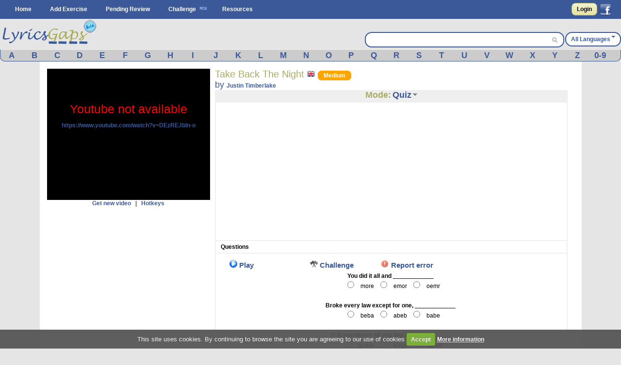

--- FILE ---
content_type: text/html; charset=UTF-8
request_url: https://www.lyricsgaps.com/exercises/view/3135/Quiz
body_size: 13257
content:
<!doctype html>
<html>
<head>
<style>#top{height:33px;background-color:#AAAC62}#top ul.left{float:left}#top ul{padding:8px 0 0}#top ul li{margin:0;outline:0 none;padding:0}#top ul li:after{content:" | "}#top ul li:last-child:after{content:""}#logout a{color:#fff}#top ul li{color:#fff;display:inline}#top ul li a{font-size:14px}#filter{display:none;position:absolute;top:0;left:0;width:100%;height:100%;background-color:#cca;z-index:10;opacity:.5}#box{display:none;position:absolute;top:20%;left:20%;width:400px;height:200px;padding:48px;margin:0;border:1px solid #000;background-color:#fff;z-index:101}#boxtitle{position:absolute;top:0;left:0;width:496px;height:24px;padding:4px 0 0;margin:0;border-bottom:4px solid #a6a6a6;background-color:#a6a6a6;color:#fff;text-align:center}.dropdown{position:absolute;z-index:9999999;display:none}.dropdown .dropdown-menu{min-width:160px;max-width:360px;list-style:none;background:#fff;border:1px solid rgba(0,0,0,0.2);border-radius:6px;box-shadow:rgba(0,0,0,0.2) 0 5px 10px;overflow:visible;padding:4px 0;margin:0}.dropdown.dropdown-tip{margin-top:8px}.dropdown.dropdown-tip::before{position:absolute;top:-6px;left:83px;content:"";border-left:7px solid transparent;border-right:7px solid transparent;border-bottom:7px solid rgba(0,0,0,0.2);display:inline-block}.dropdown.dropdown-tip::after{position:absolute;top:-5px;left:84px;content:"";border-left:6px solid transparent;border-right:6px solid transparent;border-bottom:6px solid #fff;display:inline-block}.dropdown .dropdown-menu li{list-style:none;padding:0;margin:0;line-height:18px}.dropdown .dropdown-menu li > a{display:block;color:#555;text-decoration:none;line-height:18px;padding:3px 15px;white-space:nowrap}#skycrapper_right{top:240px;position:absolute;width:120px;height:600px;margin-left:1109px}#letra_karaoke .wordtoword{color:#000;font-size:17px;font-weight:400}.banner_dfp{border-right:2px solid #efefef;border-left:2px solid #efefef;text-align:center}a{color:#3b5998;text-decoration:none;font-weight:700}a img{border:none}ul,li{margin:0 12px}#container{text-align:left}form{clear:both;margin-right:20px;padding:0;width:95%}form .input{color:#444}select{clear:both;font-size:120%;vertical-align:text-bottom}option{font-size:120%;padding:0 3px}input[type="submit"]{display:inline;width:auto}.button,input[type="submit"]{font-weight:700;padding:4px 8px;background:-webkit-gradient(linear,0% 0%,0% 100%,from(#f1f1d4),to(#e6e49f));border:1px solid #aaac62;border-radius:8px;text-decoration:none;text-shadow:#fff 0 1px 0;min-width:0;text-align:center;color:#333}.button{padding:5px 10px!important;font-size:12px!important}*{font-family:Arial,"Trebuchet MS";font-size:12px;margin:0;padding:0}#menu{margin:0 auto}#menu ul{list-style-type:none}#menu ul li{float:left}#menu a{color:#fff;float:left;margin:0 2px;padding:3px 5px;text-decoration:none;text-transform:capitalize}.clear{clear:both}form .input{margin:0 4px;float:left;width:47%}form .textarea{margin:0 4px;float:left;width:94%}#facebook_con{float:right;padding-top:6px;margin-right:20px}#facebook_con a{font-size:17px;color:#000}#capa_lang{margin-top:27px;color:#fff;float:right;font-weight:700;padding-top:6px}#capa_lang a{vertical-align:40%;text-decoration:none;text-transform:capitalize;color:#3b5998!important}#content{background:none 0 0 repeat scroll #fff;clear:both;margin:0 auto;min-height:600px;padding:15px 0;width:98%}body{background-color:#e5e5e5}#logo{margin:0 auto;background-color:#e5e5e5;height:63px}#banner_header{margin:0 auto;padding:10px 0;text-align:center;background-color:#e5e5e5;clear:both}#header{background-color:#3b5998;clear:both;display:block;font-size:11px;height:39px;margin:0}#modoview{position:relative;width:155px;z-index:999;margin:0 auto}#modoview ul{background:none 0 0 repeat scroll #fff;border-left:1px solid #3b5998;border-right:1px solid #3b5998;border-top:1px solid #3b5998;list-style:none outside none;margin:0;padding:0;width:155px}#modoview li{border-bottom:1px solid #3b5998;margin:0;padding:3px}#modoview li a{font-size:14px}#des_ejer{border-left:2px solid #efefef;border-right:2px solid #efefef;padding:5px 10px}#lyrics{padding:10px 2px 10px 0;border:2px solid #efefef}#lyrics input{font-size:14px;font-weight:700;height:14px;margin:2px 0;width:140px}#menu_exercise .opcion{padding:3px 4%;font-size:15px;float:left}#menu_exercise .opcion a{font-size:15px}.correcta{color:#0c0;text-decoration:none;font-weight:700}h1,h2{font-weight:400}h1{background:#fff;color:#aaac62;font-size:20px}h2{background:#fff;color:#3b5998;font-family:"Gill Sans","lucida grande",helvetica,arial,sans-serif;font-size:18px}input,textarea{clear:both;padding:2px}.homelanguage{background:none 0 0 repeat scroll #fff;color:#aaac62;font-size:20px;text-decoration:none;font-weight:400}.Easy{padding:2px 11px;background-color:green;border:1px solid green;border-radius:8px;text-decoration:none;color:#fff!important}.Medium{padding:2px 11px;background-color:orange;border:1px solid orange;border-radius:8px;text-decoration:none;color:#fff!important}#resulttrans{border:2px solid #efefef;background-color:#fff;padding:10px 2px 10px 10px;text-align:left;overflow:auto;height:200px}#cargandotrans{border:2px solid #efefef;background-color:#fff;text-align:center;height:100px;padding:40px 2px 10px 10px}.browsebox{height:23px;list-style:none outside none;margin:0 auto;background-color:#ccc;border-bottom-right-radius:10px;border-bottom-left-radius:10px;border-color:#eee #3b5998 #3b5998;border-style:solid;border-width:1px}.browsebox a{color:#fff;float:left;font-size:17px;margin-top:2px;text-align:center;width:3.65%}.boxsearch{margin-left:5px;width:325px;border:0!important;font-size:14px!important}.browsebox a{display:block;font-weight:700;color:#3b5998!important}#search_btn{background-position:-5px -295px;background-repeat:no-repeat;width:20px;height:19px}.fields{color:#000;font-family:Arial,"Trebuchet MS";font-size:12px;margin-right:3px;margin-top:3px;padding:2px 4px 2px 6px}.black_overlay{display:none;position:fixed;top:0;left:0;width:100%;height:100%;background-color:#000;z-index:1001;opacity:.8}.white_content{display:none;position:fixed;top:25%;left:25%;width:50%;height:50%;padding:16px;border:4px solid #444;background-color:#fff;z-index:1002}#dicttitlang{width:80%;font-size:18px}.dicttitle{position:absolute;top:0;left:0;height:24px;padding-top:4px;width:100%;margin:0;border-bottom:4px solid #a6a6a6;background-color:#a6a6a6;color:#3b5998;font-size:16px;font-weight:700;text-align:center}#fonetica{float:left}#sonido{float:left}#titulo2{font-size:18px;text-align:center;height:24px;background-color:#efefef}#titulo2 a{font-size:18px;text-decoration:none}textarea{width:98%}#letraoriginal{position:absolute;border:2px solid #aaac62;padding:5px;background:none 0 0 repeat scroll #ffd}.boxdif{margin-top:5px;width:300px;margin-bottom:8px}.boxdif_title{border-bottom:1px dotted #aaac62;font-size:20px;margin-bottom:6px;color:#aaac62}.boxdif_item{border-bottom:1px solid #efefef;padding:2px}.boxdif_iteminfo{color:gray;font-size:11px;height:16px;line-height:16px;white-space:nowrap}.boxdif_item a{font-weight:400}.boxdif_iteminfo a{color:gray;font-size:11px}.icl_last{display:none}#cms-nav-top-menu li{padding:9px 0 0}#capa_lang{background-color:#fff;border:2px solid #3b5998;border-radius:14px;text-align:center}#capa_lang a{padding:10px}#searchwrapper{float:right;margin-top:27px;width:407px;background-color:#fff;border:2px solid #3b5998;border-radius:14px;height:28px;margin-right:2px}#searchwrapper form{margin-right:0;width:auto}.search_mid{float:right;margin-right:4px}.caret{border-left:4px solid transparent;border-right:4px solid transparent;border-top:4px solid #3b5998;content:"";display:inline-block;height:0;margin-left:2px;margin-top:6px;vertical-align:top;width:0}#imgchallenge{width:16px;height:16px}#verteacher a.modalCloseImg{width:25px;height:29px;display:inline;z-index:3200;position:absolute;top:-15px;right:-16px}#lyric_skycrapper{font-size:17px;float:left;text-align:center;width:100%}#capavideo{position:relative;padding-bottom:60.25%;padding-top:69px;height:0}#capavideo iframe{position:absolute;top:0;left:0;width:100%;height:100%;min-height:250px;min-width:300px}#content{max-width:1087px;padding:15px}.columna1exercise{width:336px;float:left}.columna2exercise{width:calc(100% - 360px);margin-left:10px;float:left}@media screen and (max-width: 980px){#searchwrapper{width:263px}.boxsearch{width:187px}#menu_exercise .opcion{padding:3px 6%}}@media screen and (max-width: 790px){.browsebox{display:none}.icl_last{display:block}.boxdif{display:none}.boxsearch{width:70px}#searchwrapper{width:146px}.columna1exercise{width:100%!important}.columna2exercise{margin-left:0!important;width:100%!important}#capaplay{display:none}}@media screen and (max-width: 630px){#capa_lang{width:100%;margin-bottom:5px!important}#searchwrapper{width:100%;margin-top:0!important;margin-bottom:5px!important}.boxsearch{width:333px}}@media screen and (max-width: 480px){#lyric_skycrapper{width:100%}#lyrics{padding:10px 2px 10px 10px}#capa_lang{margin-top:0!important;margin-bottom:5px!important}#searchwrapper{margin-top:0!important;margin-bottom:5px!important}.boxsearch{width:70%}#content{width:99%;padding:5px 0}h1{font-size:22px}}@media screen and (max-width: 648px){.menu_small{width:1.4em;display:block;color:#fff;font-size:2em;text-align:center;float:left}.menu_small_text{color:#fff;float:left;font-size:18px;padding-top:9px}#cms-nav-top-menu.js{margin-top:38px;display:none;position:absolute;background-color:#3b5998;z-index:1000}#ul-menu-wrap-user.js{display:none;margin-top:33px;display:none;position:absolute;background-color:#AAAC62;z-index:1000}ul{width:100%}li{width:100%;border-right:none}}@media screen and (min-width: 648px){.menu_small{display:none}.menu_small_text{display:none}}</style>
	<meta http-equiv="Content-Type" content="text/html; charset=utf-8" />		
	<title>
		Lyricsgaps.com - Learn English Online through music and lyrics of the song Take Back The Night by Justin Timberlake - Mode QUIZ	</title>
	<meta name="viewport" content="width=device-width, minimum-scale=1.0, maximum-scale=1.0,  user-scalable = no" />

	<meta property="fb:app_id" content="187331187956116" />  
				<meta property="og:title" content="Take Back The Night by Justin Timberlake" />
		<meta property="og:description" content="A Fun Way to Learn English" />
		<meta property="og:type" content="website" />
		<meta property="og:image" content="https://img.youtube.com/vi/DEzREJbln-o/maxresdefault.jpg" />
		<meta property="og:url" content="https://www.lyricsgaps.com/exercises/view/3135/Quiz" />
		<meta property="og:site_name" content="LyricsGaps.com" />
		<link rel="image_src" href="https://img.youtube.com/vi/DEzREJbln-o/maxresdefault.jpg" />
		
					<link rel="alternate" href="https://www.lyricsgaps.com/exercises/view/3135/Quiz" hreflang="en"  />
				<link rel="alternate" href="https://www.lyricsgaps.com/esp/exercises/view/3135/Quiz" hreflang="es" />
			
	
		<meta name="keywords" content="QUIZ, listening exercises, learn english online, spanish, french, italian,portuguese, german, japanese, russian, greek, dutch, chinese, korean" />		<meta name="description" content="Learn English Online through music and lyrics of the song Take Back The Night by Justin Timberlake - Mode QUIZ - English exercises - Mode QUIZ" />	
	<link rel="alternate" type="application/rss+xml" title="Most Recent Exercises" href="/exercises/rss" />	
	<link href="/favicon.ico" type="image/x-icon" rel="icon" /><link href="/favicon.ico" type="image/x-icon" rel="shortcut icon" />	
	
	<script>
	  (function(i,s,o,g,r,a,m){i['GoogleAnalyticsObject']=r;i[r]=i[r]||function(){
	  (i[r].q=i[r].q||[]).push(arguments)},i[r].l=1*new Date();a=s.createElement(o),
	  m=s.getElementsByTagName(o)[0];a.async=1;a.src=g;m.parentNode.insertBefore(a,m)
	  })(window,document,'script','//www.google-analytics.com/analytics.js','ga');
	
	  ga('create', 'UA-3432688-8', 'lyricsgaps.com');
	  ga('send', 'pageview');
	
	</script>
    <script type="text/javascript">
        
        var onDocumentLoad = [];

        function addPostCode(code) {
            onDocumentLoad.push(code);
        }
        addPostCode(function() {
    	  	$.cookieCuttr({
    	  		cookieAcceptButtonText: 'Accept',
    	  	 	cookieAnalyticsMessage : 'This site uses cookies. By continuing to browse the site you are agreeing to our use of cookies',
    	  	 	cookieWhatAreTheyLink :'/privacy#cookies',
    	  	 	cookieWhatAreLinkText: 'More information',
    	  	  	cookieDiscreetPosition: 'bottomleft'
    	  	 	
    	  		}
    	  	);
    		});
    </script>
	<script async src="//pagead2.googlesyndication.com/pagead/js/adsbygoogle.js"></script>
</head>
<body>


<div id="fb-root"></div>
<script>

  window.fbAsyncInit = function() {
    FB.init({
      appId      : '187331187956116',
      channelUrl : '//www.lyricsgaps.com/html/fb.html',
      status     : true,
      cookie     : true,
      oauth      : true,
      xfbml      : true 
    });

  };

  (function(d){
     var js, id = 'facebook-jssdk'; if (d.getElementById(id)) {return;}
     js = d.createElement('script'); js.id = id; js.async = true;
     js.src = "//connect.facebook.net/en_US/all.js";
     d.getElementsByTagName('head')[0].appendChild(js);
   }(document));
</script>
	 	
						  	
<div id="header">					
			<div id="menu">
			<div id="menuapp" class="menu_small">&#9776;</div>
			<div id="menuapptext" class="menu_small_text">Menu</div>
			<ul id="cms-nav-top-menu" class="js">
			<li><a href="/">Home</a></li>
			<li><a href="/exercises/search">Add Exercise</a></li>			
			<li><a href="/exercises/pending">Pending Review</a></li>
			<li><img src="/img/new.png"/><a href="/challenges" title="Challenge">Challenge</a></li>
			<li><a href="/resources">Resources</a></li>
			<li class="icl_last">
					<a  href="/exercises/browse" title="Browse">Browse</a>
			</li>
			</ul>						 						
						
  			
															
				  		<div id="facebook_con">																					
				  	 	<a href="/users/login" rel="nofollow" class="button" style="float:left;4px  10px!important;margin:0px 5px 0px 0px;">Login</a>         																									  	 									       
        								<a href="#" rel="nofollow" onclick="fblogin();return false;" style="padding:0px;margin:0px;"><img id="imgfb" src="/img/1.gif"/></a>
				        <script>
				          //your fb login function				          				         
				          function fblogin() {
				            FB.login(function(response) {
					             if (response.authResponse) {
					              	document.location.href="/users/login_facebook";
					             }else{
						             alert ('User cancelled login or did not fully authorize.');
					             }
				            }, {scope:'user_location, user_birthday'});
				          }
				        </script>
					  	 									     
					     			
					     </div>				  													     
					
						  			
			</div>			
		</div>					  		
		<div id="container" >	
		<div id="logo">			
			<div style="float: left;">
			
			<a href="http://www.lyricsgaps.com"><img src="/img/1.gif" id="imglogo" alt="LyricsGaps.com" /></a>			</div>	
			
		  		
		  				  			<div id="capa_lang">
		  			<a href="#" data-dropdown="#dropdown-1" class="example">All Languages<b class="caret"></b></a>
		  			</div>
		  			<div id="dropdown-1" class="dropdown dropdown-tip">
						<ul class="dropdown-menu">
						<li><a href="/all">All Languages</a></li>
															<li><a href="/eu">Basque</a></li>
														<li><a href="/ca">Catalan</a></li>
														<li><a href="/zh">Chinese</a></li>
														<li><a href="/da">Danish</a></li>
														<li><a href="/nl">Dutch</a></li>
														<li><a href="/en">English</a></li>
														<li><a href="/fr">French</a></li>
														<li><a href="/de">German</a></li>
														<li><a href="/el">Greek</a></li>
														<li><a href="/hu">Hungarian</a></li>
														<li><a href="/in">Indonesian</a></li>
														<li><a href="/it">Italian</a></li>
														<li><a href="/ja">Japanese</a></li>
														<li><a href="/ko">Korean</a></li>
														<li><a href="/pt">Portuguese</a></li>
														<li><a href="/ro">Romanian</a></li>
														<li><a href="/ru">Russian</a></li>
														<li><a href="/es">Spanish</a></li>
														<li><a href="/tr">Turkish</a></li>
														<li><a href="/ur">Urdu</a></li>
														<li><a href="/vi">Visayan</a></li>
														
							
						</ul>
					</div>										
				<div id="searchwrapper">			
					<form action="/exercises/search_main" method="post">					 			             					    
					   	<input type="text" name="data[Exercises][q]" size="55" class="fields boxsearch" style="border:0px !important;"/>					   				    					   
					       <div class="search_mid"><input style="padding-top: 3px;" type="image" src="/img/1.gif" id="search_btn" name="sa"/></div>			           
					</form>																		
									
				</div>		
			</div>	
		</div>

		
		<div style="background-color:#E5E5E5">
			<div class="browsebox">
							
	                                            <a href="/exercises/search_artist/A">A</a>	                                            	<a href="/exercises/search_artist/B">B</a>	                                            	<a href="/exercises/search_artist/C">C</a>	                                            	<a href="/exercises/search_artist/D">D</a>	                                            	<a href="/exercises/search_artist/E">E</a>	                                            	<a href="/exercises/search_artist/F">F</a>	                                            	<a href="/exercises/search_artist/G">G</a>	                                            	<a href="/exercises/search_artist/H">H</a>	                                            	<a href="/exercises/search_artist/I">I</a>	                                            	<a href="/exercises/search_artist/J">J</a>	                                            	<a href="/exercises/search_artist/K">K</a>	                                            	<a href="/exercises/search_artist/L">L</a>	                                            	<a href="/exercises/search_artist/M">M</a>	                                            	<a href="/exercises/search_artist/N">N</a>	                                            	<a href="/exercises/search_artist/O">O</a>	                                            	<a href="/exercises/search_artist/P">P</a>	                                            	<a href="/exercises/search_artist/Q">Q</a>	                                            	<a href="/exercises/search_artist/R">R</a>	                                            	<a href="/exercises/search_artist/S">S</a>	                                            	<a href="/exercises/search_artist/T">T</a>	                                            	<a href="/exercises/search_artist/U">U</a>	                                            	<a href="/exercises/search_artist/V">V</a>	                                            	<a href="/exercises/search_artist/W">W</a>	                                            	<a href="/exercises/search_artist/X">X</a>	                                            	<a href="/exercises/search_artist/Y">Y</a>	                                            	<a href="/exercises/search_artist/Z">Z</a>	                                            	<a href="/exercises/search_artist/0-9">0-9</a>		</div>
			</div>		
		<div id="content">

										
								
					
			<script>
var videoframe;
var activo_subt=false;
  
</script>

<div id="capaajax" style="display:none;">
	</div>	


	<div class="clear"></div>
	<div class="columna1exercise">		
			<div id="auxvi"></div>
			<div class="clear"></div>			
		     	
				<div id="capavideo" >
				 			
					<div id="ytapiplayer">		
<iframe id="videoframe"  width="300" height="250" src="https://www.youtube.com/embed/DEzREJbln-o?enablejsapi=1&rel=0&amp;autoplay=0&amp;showinfo=0&amp;border=0&amp;wmode=transparent" frameborder="0" allowfullscreen></iframe>						   	
					 </div>
					 </div>
					<div style="text-align:center;">	 
						<a href="javascript:getNewVideo();">Get new video</a>						&nbsp;&nbsp;|&nbsp;&nbsp;		
		 				<a href="javascript:ocultarMostrar(&#039;imghotkeys&#039;);">Hotkeys</a>		 				<div id="imghotkeys" style="display:none;margin-top:10px;">
		 					<img src="/img/hotkeys.png" alt="hotkeys" style="margin-bottom: 4px;" />		 				</div>	
					</div>			
				
					 <form name="formvideo" id="formvideo" method="post" action="/exercises/newvideo" accept-charset="utf-8"><div style="display:none;"><input type="hidden" name="_method" value="POST" /></div>					<input type="hidden" name="data[Exercise][newvideo]" value="Justin Timberlake Take Back The Night" id="ExerciseNewvideo" />					<input type="hidden" name="data[Exercise][video]" value="" id="ExerciseVideo" />					<input type="hidden" name="data[Exercise][idexercise]" value="3135" id="ExerciseIdexercise" />					</form>		
					
					<script type="text/javascript">					
												
					addPostCode(function() {
						if( $(window).width() <= 790 ) {							
							$("#titulo2").appendTo("#auxvi");
							$("#titulo1").appendTo("#auxvi");										 
						}						 																						
					});
					    //Load player api asynchronously.
					    if (typeof(window.postMessage)=='function'){
						    var tag = document.createElement('script');
						    tag.src = "https://www.youtube.com/player_api";
						    var firstScriptTag = document.getElementsByTagName('script')[0];
						    firstScriptTag.parentNode.insertBefore(tag, firstScriptTag);
						    var done = false;
						    function onytplayerStateChange(newState) {						    	   						    	   						    	   
						    	   $("#0").focus();
						    }
						    function onPlayerError(errorCode) {							     
				    	 	    getNewVideo();					    	 
				    		}			    
						    function onYouTubePlayerAPIReady() {       

						    	videoframe = new YT.Player('videoframe', {
						          videoId: 'DEzREJbln-o',
						          playerVars: { 'autoplay': 0, 'showinfo': 0, 'rel': 0,'wmode':'transparent' },
						          events: {						              
						              'onStateChange': onytplayerStateChange,
						              'onError': onPlayerError
						            }
						        });				
								if (activo_subt)
						    		intervalosubt=setInterval(updateytplayerInfo, 1);
																								
						    }
						    function YouTubeTester() {							    
						    	if (videoframe == undefined) { 							    	
								 	$('#capavideo').html('Youtube not available <br><a target="blank" href="https://www.youtube.com/watch?v=DEzREJbln-o">https://www.youtube.com/watch?v=DEzREJbln-o</a>');
								 	$('#capavideo').attr('style','color: #FF0000;font-size: 25px;text-align:center;background-color: #000000;');
										    	 
							    }

						    	 
						    }					    	
						    window.setTimeout("YouTubeTester()", 2000);
					    }
					    
						
					</script>											
					
		
														
									
					<div style="text-align:center;">
														<ins class="adsbygoogle"
     style="display:block;margin:0 auto;"
     data-ad-client="ca-pub-8131224386208278"
     data-ad-slot="4891846706" data-ad-format="vertical"></ins>
	 <script>
	(adsbygoogle = window.adsbygoogle || []).push({});
	</script>
					</div>
											
		
					<div class="boxdif">
						<div class="boxdif_title">
						Other Exercises						</div>
													<div class="boxdif_item">
							<a href="/exercises/filter/language/en/English" class="homelanguage"><img src="/img/1.gif" alt="English" class="imgpaisen" /></a>							
							<a href="/exercises/mode/7963/Justin+Timberlake/Not+A+Bad+Thing">Justin Timberlake - Not A Bad Thing</a>							<a href="/exercises/filter/level/2/Medium" class="Medium" style="font-size: 9px;">Medium</a>							<div class="boxdif_iteminfo">
								 <a href="/exercises/filter/language/en/English">English</a>, Genre: <a href="/exercises/filter/genre/4/Other">Other</a>							</div>						
							</div>
													<div class="boxdif_item">
							<a href="/exercises/filter/language/en/English" class="homelanguage"><img src="/img/1.gif" alt="English" class="imgpaisen" /></a>							
							<a href="/exercises/mode/4969/Justin+Timberlake/What+Goes+Around...Comes+Around">Justin Timberlake - What Goes Around...Comes Around</a>							<a href="/exercises/filter/level/3/Hard" class="Hard" style="font-size: 9px;">Hard</a>							<div class="boxdif_iteminfo">
								 <a href="/exercises/filter/language/en/English">English</a>, Genre: <a href="/exercises/filter/genre/1/Pop">Pop</a>							</div>						
							</div>
													<div class="boxdif_item">
							<a href="/exercises/filter/language/en/English" class="homelanguage"><img src="/img/1.gif" alt="English" class="imgpaisen" /></a>							
							<a href="/exercises/mode/4512/Justin+Timberlake/Mirrors+%28Live%29">Justin Timberlake - Mirrors (Live)</a>							<a href="/exercises/filter/level/1/Easy" class="Easy" style="font-size: 9px;">Easy</a>							<div class="boxdif_iteminfo">
								 <a href="/exercises/filter/language/en/English">English</a>, Genre: <a href="/exercises/filter/genre/1/Pop">Pop</a>							</div>						
							</div>
													<div class="boxdif_item">
							<a href="/exercises/filter/language/en/English" class="homelanguage"><img src="/img/1.gif" alt="English" class="imgpaisen" /></a>							
							<a href="/exercises/mode/4447/Justin+Timberlake/Mirrors">Justin Timberlake - Mirrors</a>							<a href="/exercises/filter/level/1/Easy" class="Easy" style="font-size: 9px;">Easy</a>							<div class="boxdif_iteminfo">
								 <a href="/exercises/filter/language/en/English">English</a>, Genre: <a href="/exercises/filter/genre/1/Pop">Pop</a>							</div>						
							</div>
													<div class="boxdif_item">
							<a href="/exercises/filter/language/en/English" class="homelanguage"><img src="/img/1.gif" alt="English" class="imgpaisen" /></a>							
							<a href="/exercises/mode/10365/Idina+Menzel/Into+The+Unknow">Idina Menzel - Into The Unknow</a>							<a href="/exercises/filter/level/2/Medium" class="Medium" style="font-size: 9px;">Medium</a>							<div class="boxdif_iteminfo">
								 <a href="/exercises/filter/language/en/English">English</a>, Genre: <a href="/exercises/filter/genre/4/Other">Other</a>							</div>						
							</div>
											</div>		
											
												
					<div class="boxdif">
	<fieldset>
        <legend>Are you a teacher?</legend>
        	<span  class="textteacher"><b>Create</b> your own exercises, introducing the gaps in the part of the song where you need, and also you will be able to <b>share</b> the link with your <b>students</b>. Furthermore you will be able to <b>check</b> the users that have done your exercises and the punctuation that they have obtained.</span>
										
			<div id="modo">		
				<div class="button">				 
					<a href="/exercises/custom/3135/Justin+Timberlake/Take+Back+The+Night" onclick="ga('send', 'event', 'Interaccion', 'Boton_Custom','view')"><span>Customized Exercise</span></a>				</div>				
			</div>
			<br>
			<span  class="textteacher">Now, you can <b>create</b> your own <a href="/flashcards" style="font-size:14px">flashcards</a></span>.
			<div id="modo">		
				<div class="button">				 
									<a href="/flashcards/add/3135" onclick="ga('send', 'event', 'Interaccion', 'Boton_Flashcard','view')"><span>Create Flashcard</span></a>								</div>				
			</div>					
		</fieldset>	
</div>
													
			
		</div>
		
		<div class="columna2exercise">
				<div id="titulo1"> 					
					<div style="float:left">
					<h1>
					Take Back The Night					<a href="/exercises/filter/language/en/English" class="homelanguage"><img src="/img/1.gif" alt="English" class="imgpaisen" /></a>					<a href="/exercises/filter/level/2/Medium" class="Medium">Medium</a>		
			
					</h1>
					<h2>by <a href="/exercises/filter/artist/Justin+Timberlake/Justin+Timberlake">Justin Timberlake</a>					
					</h2>
					
					</div>																	
				</div>
				<div class="clear"></div>
		
				<div id="titulo2">								
					<div onmouseout="javascript:ocultar('modoview');" onmouseover="javascript:mostrar('modoview');">
					<a href="/exercises/mode/3135/Justin+Timberlake/Take+Back+The+Night" style="color:#AAAC62;">Mode:</a>					<a href="/exercises/view/3135/Quiz">Quiz</a>					<img src="/img/1.gif" id="imgdowngrey" alt="select mode" style="margin-bottom: 4px;" />						<div id="modoview" style="display: none;" >		
						<ul>		
							<li><a href="/exercises/view/3135/Quiz">Quiz</a></li>
							<li><a href="/exercises/view/3135/Karaoke">Karaoke</a></li>
							<li><a href="/exercises/view/3135/Beginner">Beginner</a></li>
							<li><a href="/exercises/view/3135/Intermediate">Intermediate</a></li>
							<li><a href="/exercises/view/3135/Expert">Expert</a></li>
						</ul>					
						</div>
					</div>			
					
				</div>								
						
				<div style="padding:2px;border: 2px solid #EFEFEF;">			
						<ins class="adsbygoogle"
					style="display:block;margin:0 auto;"
					data-ad-client="ca-pub-8131224386208278"
					data-ad-slot="4891846706" data-ad-format="rectangle"></ins>
				</div>
			<script>
			(adsbygoogle = window.adsbygoogle || []).push({});
			</script>
				<div id="des_ejer">
			
									<b>Questions</b>
										
				</div>

				<div id="lyrics">
																				
										<div id="menu_exercise">
										<div class="opcion" id="capaplay">
											<a href="javascript:play()"><img src="/img/1.gif" id="imgplay" alt="Play" /></a>								
											<a href="javascript:play();">Play</a>					
										</div>					
										<div class="opcion" id="capastop" style="display:none;">
											<a href="javascript:stop();"><img src="/img/1.gif" id="imgstop" alt="Stop" /></a>								
											<a href="javascript:stop();">Stop</a>					
										</div>																									               
													
										<div class="opcion" >
																						</div>
																							
													<div class="opcion">							
																											<a href="javascript:alert(&#039;Please log in first in order to perform that action.&#039;, 1)"><img src="/img/challenge.png" alt="Challenge" id="imgchallenge" /></a>					
														<a href="javascript:alert(&#039;Please log in first in order to perform that action.&#039;, 1)">Challenge</a>																										</div>
													
													
										
										<div class="opcion">							
																					<a href="javascript:alert(&#039;Please log in first in order to perform that action.&#039;, 1)"><img src="/img/1.gif" alt="Error" id="imgexclamation" /></a>					
											<a href="javascript:alert(&#039;Please log in first in order to perform that action.&#039;, 1)">Report error</a>																				</div>												 
										      
																							
									</div>					
						
								<div id="lyric_skycrapper">
								
						<b>You did it all and ____________</b><br/><input type="radio" id="pregunta00" name="pregunta0" value="more" style="width: 40px;float:none;"/><span  id="spregunta00">more</span><input type="radio" id="pregunta01" name="pregunta0" value="fallo" style="width: 40px;float:none;"/><span  id="spregunta01">emor</span><input type="radio" id="pregunta02" name="pregunta0" value="fallo" style="width: 40px;float:none;"/><span  id="spregunta02">oemr</span><br/><br/><b>Broke every law except for one, ____________</b><br/><input type="radio" id="pregunta10" name="pregunta1" value="fallo" style="width: 40px;float:none;"/><span  id="spregunta10">beba</span><input type="radio" id="pregunta11" name="pregunta1" value="fallo" style="width: 40px;float:none;"/><span  id="spregunta11">abeb</span><input type="radio" id="pregunta12" name="pregunta1" value="babe" style="width: 40px;float:none;"/><span  id="spregunta12">babe</span><br/><br/><b>Pull you nearer till you feel it ____________</b><br/><input type="radio" id="pregunta20" name="pregunta2" value="fallo" style="width: 40px;float:none;"/><span  id="spregunta20">gnaia</span><input type="radio" id="pregunta21" name="pregunta2" value="fallo" style="width: 40px;float:none;"/><span  id="spregunta21">aiagn</span><input type="radio" id="pregunta22" name="pregunta2" value="again" style="width: 40px;float:none;"/><span  id="spregunta22">again</span><br/><br/><b>I wanna do something ____________</b><br/><input type="radio" id="pregunta30" name="pregunta3" value="fallo" style="width: 40px;float:none;"/><span  id="spregunta30">hitgr</span><input type="radio" id="pregunta31" name="pregunta3" value="fallo" style="width: 40px;float:none;"/><span  id="spregunta31">gtrih</span><input type="radio" id="pregunta32" name="pregunta3" value="right" style="width: 40px;float:none;"/><span  id="spregunta32">right</span><br/><br/><b>But we can do something ____________</b><br/><input type="radio" id="pregunta40" name="pregunta4" value="better" style="width: 40px;float:none;"/><span  id="spregunta40">better</span><input type="radio" id="pregunta41" name="pregunta4" value="fallo" style="width: 40px;float:none;"/><span  id="spregunta41">btreet</span><input type="radio" id="pregunta42" name="pregunta4" value="fallo" style="width: 40px;float:none;"/><span  id="spregunta42">eettbr</span><br/><br/><b>Ain't no time like ____________</b><br/><input type="radio" id="pregunta50" name="pregunta5" value="fallo" style="width: 40px;float:none;"/><span  id="spregunta50">hnitogt</span><input type="radio" id="pregunta51" name="pregunta5" value="tonight" style="width: 40px;float:none;"/><span  id="spregunta51">tonight</span><input type="radio" id="pregunta52" name="pregunta5" value="fallo" style="width: 40px;float:none;"/><span  id="spregunta52">ngthtio</span><br/><br/><b>And we ain't trying to save it till ____________</b><br/><input type="radio" id="pregunta60" name="pregunta6" value="fallo" style="width: 40px;float:none;"/><span  id="spregunta60">tearl</span><input type="radio" id="pregunta61" name="pregunta6" value="later" style="width: 40px;float:none;"/><span  id="spregunta61">later</span><input type="radio" id="pregunta62" name="pregunta6" value="fallo" style="width: 40px;float:none;"/><span  id="spregunta62">erlta</span><br/><br/><b>You got that little some I ____________</b><br/><input type="radio" id="pregunta70" name="pregunta7" value="like" style="width: 40px;float:none;"/><span  id="spregunta70">like</span><input type="radio" id="pregunta71" name="pregunta7" value="fallo" style="width: 40px;float:none;"/><span  id="spregunta71">lkei</span><input type="radio" id="pregunta72" name="pregunta7" value="fallo" style="width: 40px;float:none;"/><span  id="spregunta72">lkie</span><br/><br/><b>A little some I've been wanting to ____________</b><br/><input type="radio" id="pregunta80" name="pregunta8" value="fallo" style="width: 40px;float:none;"/><span  id="spregunta80">broowr</span><input type="radio" id="pregunta81" name="pregunta8" value="fallo" style="width: 40px;float:none;"/><span  id="spregunta81">rrboow</span><input type="radio" id="pregunta82" name="pregunta8" value="borrow" style="width: 40px;float:none;"/><span  id="spregunta82">borrow</span><br/><br/><b>Tonight's the night, come on ____________</b><br/><input type="radio" id="pregunta90" name="pregunta9" value="surrender" style="width: 40px;float:none;"/><span  id="spregunta90">surrender</span><input type="radio" id="pregunta91" name="pregunta9" value="fallo" style="width: 40px;float:none;"/><span  id="spregunta91">rsnerdreu</span><input type="radio" id="pregunta92" name="pregunta9" value="fallo" style="width: 40px;float:none;"/><span  id="spregunta92">eusredrnr</span><br/><br/>		
																								<p class="copyright">Words provided by <a href="http://www.rhymebrain.com" class="copyright" style="font-weight:normal;">Rhymebrain.com</a></p>
												</div>
						<div class="clear"></div>
							<div class="capamensaje">
								Click any word to get definition.							</div>
												<div style="text-align:center;">			
														
									<form name="formscore" id="formscore" style="100%" method="post" action="/stats/add" accept-charset="utf-8"><div style="display:none;"><input type="hidden" name="_method" value="POST" /></div>									<input type="hidden" name="idchallenge" id="idchallenge" value="0"/>						
									<div style="text-align:center;">
										<div>				
										<input type="text" style="width: 40px; text-align: center;margin-bottom:12px;height:28px;margin-right: 4px;" readonly value="" id="puntuacion" name="puntuacion">Score										</div>			
									<div class="clear"></div>
										<div style="margin:2px 0px; padding-right:49px;">						
											<a href="javascript:document.location.href = document.location.href" class="button"><span>Reset</span></a>								
																					
											<a href="javascript:resultado();" class="button" style="margin-left: 18px;"><span>Score</span></a>					
											</div>
								
										</div>										
																			<input type="hidden" name="data[Stat][mode]" value="QUIZ" id="StatMode" />																		<input type="hidden" name="data[Stat][score]" id="StatScore" />									<input type="hidden" name="data[Stat][exercise_id]" value="3135" id="StatExerciseId" />									</form>		
				
							
				
						</div>					
								

			</div>
						<div style="border: 2px solid #EFEFEF;">			
						<ins class="adsbygoogle"
					style="display:block;margin:0 auto;"
					data-ad-client="ca-pub-8131224386208278"
					data-ad-slot="4891846706" data-ad-format="rectangle"></ins>
				</div>
			<script>
			(adsbygoogle = window.adsbygoogle || []).push({});
			</script>
		<div class="clear"></div>
						
			<div id="translation">					
			  ( Automatic Translation )														
				<select  name="selecttranslation"  id="selecttranslation" style="font-size:12px;" onchange="javascript:translate_automatic('en',this.value);">
				 	<option value="">Select Language</option>
										<option value="eu" >Basque</option>			
										<option value="ca" >Catalan</option>			
										<option value="zh" >Chinese</option>			
										<option value="da" >Danish</option>			
										<option value="nl" >Dutch</option>			
										<option value="en" >English</option>			
										<option value="fr" >French</option>			
										<option value="de" >German</option>			
										<option value="el" >Greek</option>			
										<option value="hu" >Hungarian</option>			
										<option value="in" >Indonesian</option>			
										<option value="it" >Italian</option>			
										<option value="ja" >Japanese</option>			
										<option value="ko" >Korean</option>			
										<option value="pt" >Portuguese</option>			
										<option value="ro" >Romanian</option>			
										<option value="ru" >Russian</option>			
										<option value="es" >Spanish</option>			
										<option value="tr" >Turkish</option>			
										<option value="ur" >Urdu</option>			
										<option value="vi" >Visayan</option>			
														
				</select>	
				
				
				<div id="branding" style="color: #ED6F23;">Con tecnolog&iacute;a de <b><span style="font-family: Segoe UI; direction: ltr;">Microsoft<sup style="vertical-align: super; font-size: 70%;">&reg;</sup> Translator</span></b></div>
				
								
				</div>
				<input type="hidden" id="textori" name="textori" value="(Yeah)

Feels good, don't it

Listen

(Yeah)
This was your city
You did it all and more
Broke every law except for one, babe
Attraction
Are you ready
I know you feel it
Pull you nearer till you feel it again
I wanna do something right
But we can do something better
Ain't no time like tonight
And we ain't trying to save it till later
Stay out here living the life (yeah)
Nobody cares who we are tomorrow (come on now)
You got that little some I like
A little some I've been wanting to borrow
Tonight's the night, come on surrender
I won't lead your love astray
Astray (yeah)
Your love's a weapon
Give your body some direction
That's my aim
Then, we could (take back the night)
Come on, use me up until there's nothing left
(Take back the night)
Dizzy, spinning, sweating
You can't catch your breath
(Take back the night)
Don't know when the sun is rising next
(Take back the night)
So if the feeling's right
Then raise your glass and let's
Take back the night
Take back the night
They going try to shut us down
But I'll be damned if we going let them
Take back the night
Take back the night
You know you going mess around
And find out there ain't no one better
Take back the night

(Yeah)

Rare
There's not too many
No one but you and crowded rooms
We can do anything (yeah)
Attraction
Can drive you crazy
And the way you're moving, you go crazy
That's incentive for me
I wanna do something right
But we can do something better
There ain't no time like tonight
And we ain't trying to save it till later
Stay out here living the life
Nobody cares who we are tomorrow
You got that little some I like
A little some I've been wanting to borrow
Tonight's the night, come on surrender
I won't lead your love astray
Astray (yeah)
Your love's a weapon
Give your body some direction
That's my aim
Then, we could (take back the night)
Come on, use me up until there's nothing left
(Take back the night)
Dizzy, spinning, sweating
You can't catch your breath
(Take back the night)
Don't know when the sun is rising next
(Take back the night)
So if the feeling's right
Then raise your glass and let's
Take back the night
Take back the night
They going try to shut us down
But I'll be damned if we going let them
Take back the night
Take back the night
You know you going mess around
And find out there ain't no one better
Take back the night
Break it down now
Break it, break it now

(Doo doo doo doo doo doo doo doo doo doo)

(Yeah, yeah)

And the horns say

Alright

And the horns say

Alright

And the horns say

Alright
And the horns say

(Doo doo doo doo doo doo)
Take it over

(Yeah)

(Yeah)
(...)
Alright
(...)
Take back the night

Take back the night

Take back the night
We don't know when the sun is rising next
(Take back the night)
The feeling's right
Then raise your glass and let's take back the night
Take back the night
Are they going try to shut us down
I'll be damned if we going let them
Take back the night
Alright
(Take back the night)

You know you going mess around
And find out there ain't no one better
And the horn says

Alright

And the horn says

And the horn says

Feels good to me

And the horn says

Alright
Take it over

"/>
				<div id="cargandotrans" style="display:none;">
				<img src="/img/loading.gif" alt="Loading..." />				</div>						
				<div id="resulttrans" style="display:none;">
				</div>		
				<div id="original">
				</div>			
			<div class="clear"></div>		
				
		
							
			<div class="clear"></div>		
			<div id="comentatios" style="float:none;">					
			<div class="fb-comments" data-href="https://www.lyricsgaps.com//exercises/view/3135" data-num-posts="2"></div>			
			</div>
				

		</div>		
		<div class="clear"></div>

	
	<script type="text/javascript">
	function getCheckedValue(radioObj) {
		if(!radioObj)
			return "";
		var radioLength = radioObj.length;
		if(radioLength == undefined)
			if(radioObj.checked)
				return radioObj.value;
			else
				return "";
		for(var i = 0; i < radioLength; i++) {
			if(radioObj[i].checked) {
				return radioObj[i].value;
			}
		}
		return "";
	}
	function setClases(radioObj,cual) {
		if(!radioObj)
			return "";
		var radioLength = radioObj.length;
		if(radioLength == undefined)
			if(radioObj.checked){
				document.getElementById('s'+ radioObj.id).className=cual;
				radioObj.disabled=true;
			}else{
				return "";
			}
		for(var i = 0; i < radioLength; i++) {
			if(radioObj[i].checked) {
				document.getElementById('s'+ radioObj[i].id).className=cual;
				radioObj.disabled=true;
			}
		}
		return "";
	}

	
 
	function resultado(){
		var numeroFallos=0;
		var total=0;
		var voc=''		
							total=10;
				for (var i=0;i<10;i++){
					if (getCheckedValue(document.getElementsByName('pregunta'+i))==''){
						alert ('You did not complete all of the answers');
						return;
					}	
				}
				for (var i=0;i<10;i++){
					if (getCheckedValue(document.getElementsByName('pregunta'+i))=='fallo'){
						setClases(document.getElementsByName('pregunta'+i),'incorrecta');	
						fallos='S';	    
						numeroFallos++;
					}else{
						if (voc!="") voc+='#';
				  		voc+=getCheckedValue('pregunta'+i);				  				  	
			  			setClases(document.getElementsByName('pregunta'+i),'correcta');		
					}
				}
						//Guardamos la puntuacion
		var puntuacion=Math.ceil(((100*(total-numeroFallos))/total));
		document.getElementById("puntuacion").value=puntuacion;										
		if (document.getElementById("StatScore")){
			document.getElementById("StatScore").value=puntuacion;
			if ($('#idchallenge').val()!='' && $('#idchallenge').val()!='0'){			
				document.getElementById('verchallenge').innerHTML='<a class="modalCloseImg" title="Close" href="javascript:ocultar(\'ejer\');"></a><div class="capamensaje">Challenge completed</div>';
				document.getElementById('verdef').style.display='none';				
		    	document.getElementById('ejer').style.display='block';
		    	document.getElementById('verchallenge').style.display='block';
		    	document.getElementById('fade').style.display='block';
			}else{
				openscore();
			}						
			submitformajax('formscore');
			
		}
		//Guardamos el vocabulario
		if (voc!=''){
			document.getElementById("vocabulary").value=voc;
			submitformajax('formword');					
		}
	}
	</script>

	

<script type="text/javascript">
addPostCode(function() {
	$("#formerror").live("submit",function() {	
		submitformajax('formerror');
	 return false;
	});

	$(document).bind("keydown", function(event) {
		switch(event.keyCode)
		{
			  
			case 40: 
				pause();
			  break;
			case 39: 
				forward();
			  break;
			case 37: 
				rewind();
			  break;
			default:
				  break;
		}		   
		});

	  	  	  
	  $("#palabra0").focus();  
	  
});
</script>

<div id="filter"></div>
<div id="box">
  <span id="boxtitle"></span>
  <form name="formerror" id="formerror" method="post" action="/errors/add" accept-charset="utf-8"><div style="display:none;"><input type="hidden" name="_method" value="POST" /></div>  
  <input type="hidden" name="data[Error][exercise_id]" value="3135" id="ErrorExerciseId" />  <input type="hidden" name="data[Error][url]" value="https://www.lyricsgaps.com/exercises/view/3135/Quiz" id="ErrorUrl" />  
  Tell us the error  <div class="input textarea"><textarea name="data[Error][description]" rows="5" cols="20" id="ErrorDescription" ></textarea></div>	
      <div style="margin-top:2px;text-align:right;">
      <input type="submit" name="submit" value="Send"  onclick="closebox()"/>
      </div>
      <div style=" bottom: 11px;position: absolute;right: 22px;">
      	<a   href="#" onclick="closebox()">X Close</a>
      </div>          
    </form></div>


<div id="ejer" style="display:none;">
	<div id="fade" class="black_overlay"></div>
	<div id="verteacher" class="white_content" style="height:172px;text-align:center;">
				<a class="modalCloseImg" title="Close" href="javascript:closescore();"></a>
				<div>
								<span style="font-size:18px;color:#AAAC62;padding-top: 10px;">Share this link with your students</span>
								<div style="text-align:center">
										<div style="font-weight:bold;    margin: 10px 0px 20px;">
											<input type="text" id="shareLinkTeacher" value="" style="width: 90%;height: 22px;font-size: 18px;"/>					
										</div>																	
								</div>
								<span style="font-size:18px;padding-top: 10px;">You would be able to see your students puntuaction from your  <a href="/exercises/mycustomexercises" style="font-size:14px;">Teacher&#039;s Area</a></span>
				</div>		
	</div>
	<div id="verscore" class="white_content" style="height:93px;text-align:center;">
				<a class="modalCloseImg" title="Close" href="javascript:closescore();"></a>
				<div style="font-weight:bold;">
				<span>Your score:</span><span style="font-size:27px;color:#3B5998;padding: 0 5px;" id="ptoscore"></span>					
				</div>
				<div>
								<span style="font-size:18px;color:#AAAC62;padding-top: 10px;">Share your score with your friends</span>
								<div style="text-align:center">
																	<img title="Facebook" onclick="sharescore('https://www.lyricsgaps.com/exercises/view/3135/Quiz','facebook','My score in this exercise is {0}%, will you try to beat me? Won\'t be easy ;-)');" src="/img/facebook_48.png">
									<img  title="Twitter" onclick="sharescore('https://www.lyricsgaps.com/exercises/view/3135/Quiz','twitter','My score in this exercise is {0}%, will you try to beat me? Won\'t be easy ;-)');" src="/img/twitter_48.png">
								</div>
				</div>		
	</div>
	<div id="verchallenge" class="white_content">
	</div>
	
	<div id="verdef" class="white_content">
		<a class="modalCloseImg" title="Close" href="javascript:ocultar('ejer');"></a>
		<div class="dicttitle">		
		 <div id="dicttitlang">
			 Language:			<select  name="selecttranslationdic"  id="selecttranslationdic" style="font-size:12px;" onchange="javascript:changeIdioma(this.value);">			
										<option value="eu" >Basque</option>			
										<option value="ca" >Catalan</option>			
										<option value="zh" >Chinese</option>			
										<option value="da" >Danish</option>			
										<option value="nl" >Dutch</option>			
										<option value="en" >English</option>			
										<option value="fr" >French</option>			
										<option value="de" >German</option>			
										<option value="el" >Greek</option>			
										<option value="hu" >Hungarian</option>			
										<option value="in" >Indonesian</option>			
										<option value="it" >Italian</option>			
										<option value="ja" >Japanese</option>			
										<option value="ko" >Korean</option>			
										<option value="pt" >Portuguese</option>			
										<option value="ro" >Romanian</option>			
										<option value="ru" >Russian</option>			
										<option value="es" >Spanish</option>			
										<option value="tr" >Turkish</option>			
										<option value="ur" >Urdu</option>			
										<option value="vi" >Visayan</option>			
								
			</select>
		</div>
		</div>	
		<div style="overflow: auto;height: 100%;width:100%;height: 80%; margin-top: 30px;">
			<div id="dicword"></div>
			<div class="clear"></div>
			<div id="fonetica">
			</div>		
			<div id="sonido">
			</div>
			<div class="clear"></div>
			<div id="significado">			
			</div>
		</div>

	</div>
</div>
<script>
var listavideos=new Array();
var contadorVideo=-1;
var idinterval;
function getNewVideo(){	
	if (contadorVideo!=-1){
		contadorVideo++;
		if (contadorVideo>4){
			alert ('');
		}
		otherVideo(listavideos[contadorVideo]);
		idinterval = setInterval("grabar_nuevo_video();",90000);		
	}else{
		document.getElementById('formvideo').action='/exercises/newvideo';		
		submitformajax('formvideo');		
	}
}

var textsig='Meaning';
var webdef='Web Definitions';
var autotrans='Automatic Translation';													 				
var langori='en';
var langdes='en';
var worddict;

</script>	

<span id="dummyspan" style="background-color: white;"></span>

<form name="formword" id="formword" method="post" action="/words/add" accept-charset="utf-8"><div style="display:none;"><input type="hidden" name="_method" value="POST" /></div><input type="hidden" id="vocabulary" name="vocabulary" value=""/>
<input type="hidden" id="language" name="language" value="en"/>						
</form>		
<div id="letraoriginal"  style="display:none;"></div>
			
		</div>
		<div id="footer">		
					<div style="float: right;">
			<a href="/legal">Legal</a>&nbsp;|&nbsp;<a href="/privacy">Privacy Policy</a>
			&nbsp;|&nbsp;<a href="mailto:contact@lyricsgaps.com">Contact Us</a>			
			&nbsp;|&nbsp;Follow us <a href="https://www.twitter.com/lyricsgaps"><img src="/img/1.gif" alt="Twitter" class="imgtwitter" /></a> <a href="https://www.facebook.com/pages/LyricsGaps/146462688749193"><img src="/img/1.gif" alt="Facebook" class="imgfacebook" /></a> <a href="/exercises/rss"><img src="/img/1.gif" alt="rss" class="imgrss" /></a>			&nbsp;|&nbsp;<a class="addthis_button" href="https://www.addthis.com/bookmark.php?v=250&amp;pub=subingles"><img src="https://s7.addthis.com/static/btn/sm-share-en.gif" width="83" height="16" alt="Bookmark and Share" style="border:0"/></a>												
			</div>
				
			<div style="padding-top: 4px;">
			&copy; 2016 LyricsGaps.com
			-
			&nbsp;
			<a href="https://www.lyricsgaps.com" title="Use LyricGaps in English" style="font-weight:bold;">English</a>&nbsp;&nbsp;<a href="http://www.lyricsgaps.com/esp/" title="Use LyricGaps in Spanish">Spanish</a>		
		</div>			
		</div>	
		
	<link href="/css/cache-1518510006-58e8285fd0545b9317fa2c70899a9706.css" rel="stylesheet" type="text/css" >	 
 <!--[if lte IE 8]>
        	<link rel="stylesheet" type="text/css" href="/css/estilosIE.css" />
       <![endif]-->
		<!--[if lt IE 9]>
			<script src="http://html5shim.googlecode.com/svn/trunk/html5.js"></script>
			<script src="http://css3-mediaqueries-js.googlecode.com/svn/trunk/css3-mediaqueries.js"></script>
		<![endif]-->		
		<script src="/js/cache-1584902577-d6d3884b47c034f126b9480c45f44537.js" type="text/javascript"></script>		<script type="text/javascript" src="//s7.addthis.com/js/300/addthis_widget.js#pubid=ra-598301d5212c8762"></script> 
</body>
</html>

--- FILE ---
content_type: text/html; charset=utf-8
request_url: https://www.google.com/recaptcha/api2/aframe
body_size: 268
content:
<!DOCTYPE HTML><html><head><meta http-equiv="content-type" content="text/html; charset=UTF-8"></head><body><script nonce="kRN1pUeQK6WuFuqjKCXieA">/** Anti-fraud and anti-abuse applications only. See google.com/recaptcha */ try{var clients={'sodar':'https://pagead2.googlesyndication.com/pagead/sodar?'};window.addEventListener("message",function(a){try{if(a.source===window.parent){var b=JSON.parse(a.data);var c=clients[b['id']];if(c){var d=document.createElement('img');d.src=c+b['params']+'&rc='+(localStorage.getItem("rc::a")?sessionStorage.getItem("rc::b"):"");window.document.body.appendChild(d);sessionStorage.setItem("rc::e",parseInt(sessionStorage.getItem("rc::e")||0)+1);localStorage.setItem("rc::h",'1768250318984');}}}catch(b){}});window.parent.postMessage("_grecaptcha_ready", "*");}catch(b){}</script></body></html>